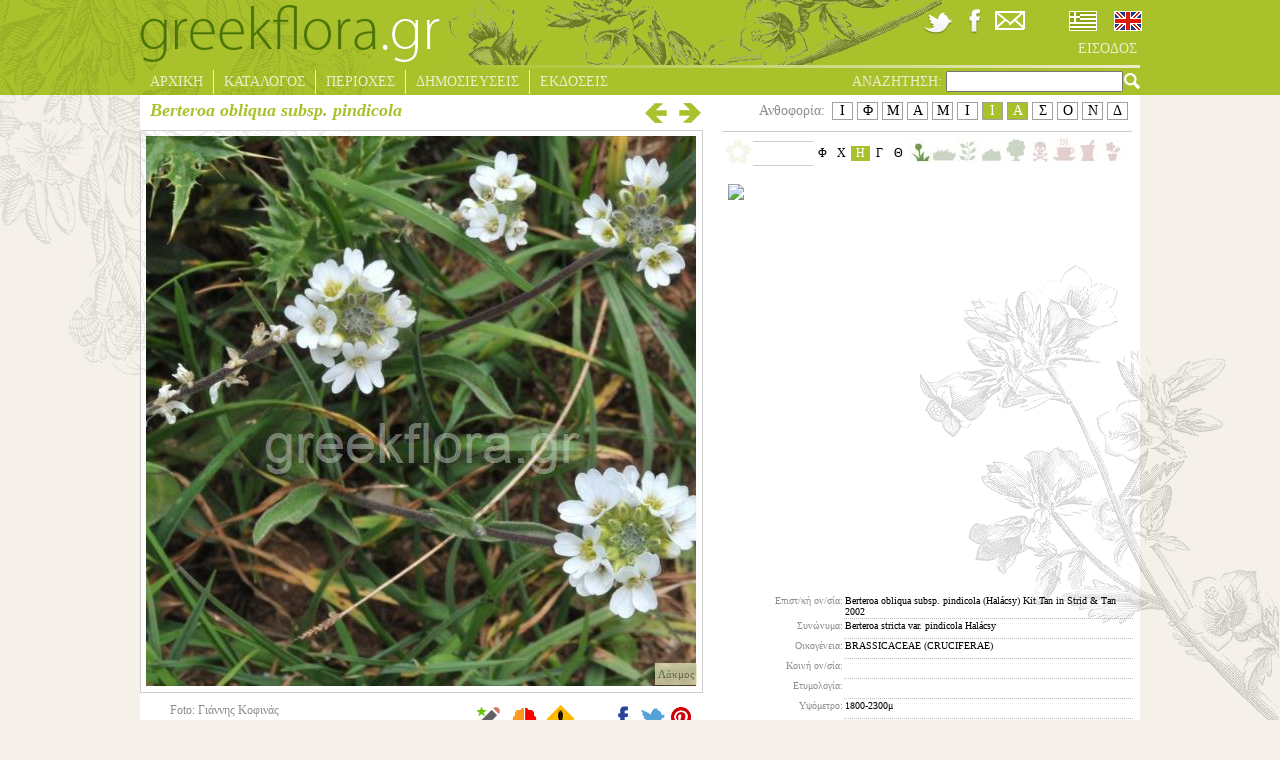

--- FILE ---
content_type: text/html; charset=utf-8
request_url: https://www.greekflora.gr/el/flowers/1820/Berteroa-obliqua-subsp-pindicola
body_size: 14919
content:


<!DOCTYPE html>
<html xmlns="http://www.w3.org/1999/xhtml" xml:lang="el" lang="el">
<head><link rel="stylesheet" type="text/css" href="/DXR.axd?r=2_1,1_4,2_2,2_0,1_3,1_2-9iQw5" />
	<!-- Meta Pixel Code -->
	<script>
		!function(f,b,e,v,n,t,s)
		{if(f.fbq)return;n=f.fbq=function(){n.callMethod?
		n.callMethod.apply(n,arguments):n.queue.push(arguments)};
		if(!f._fbq)f._fbq=n;n.push=n;n.loaded=!0;n.version='2.0';
		n.queue=[];t=b.createElement(e);t.async=!0;
		t.src=v;s=b.getElementsByTagName(e)[0];
		s.parentNode.insertBefore(t,s)}(window, document,'script',
		'https://connect.facebook.net/en_US/fbevents.js');
		fbq('init', '750386013090789');
		fbq('track', 'PageView');
	</script>
	<noscript>
		<img height="1" width="1" style="display:none" src="https://www.facebook.com/tr?id=750386013090789&ev=PageView&noscript=1"/>
	</noscript>
	<!-- End Meta Pixel Code -->
	<meta name="viewport" content="width=device-width, initial-scale=1.0" /><meta http-equiv="Content-Type" content="text/html; charset=utf-8" />
	<meta id="addThisUrl" property="og:url" content="https://www.greekflora.gr/el/flowers/1820/Berteroa-obliqua-subsp-pindicola"></meta>
	<meta id="addThisTitle" property="og:title" content="Berteroa obliqua subsp. pindicola (Halácsy) Kit Tan in Strid &amp; Τan 2002"></meta>
<meta property='og:image' content='http://www.greekflora.gr/Images/Flowers/Berteroa obliqua subsp. pindicola -1820-1.jpg'></meta><meta property='og:image' content='http://www.greekflora.gr/Images/Flowers/Berteroa obliqua subsp. pindicola -1820-2.jpg'></meta><meta property='og:image' content='http://www.greekflora.gr/Images/Flowers/Berteroa obliqua subsp. pindicola -1820-3.jpg'></meta><meta property='og:image' content='http://www.greekflora.gr/Images/Flowers/Berteroa obliqua subsp. pindicola -1820-4.jpg'></meta><meta property='og:image' content='http://www.greekflora.gr/Images/Flowers/Berteroa obliqua subsp. pindicola -1820-5.jpg'></meta><meta property='og:image' content='http://www.greekflora.gr/Images/Flowers/Berteroa obliqua subsp. pindicola -1820-6.jpg'></meta><meta property='og:image' content='http://www.greekflora.gr/Images/Flowers/Berteroa obliqua subsp. pindicola -1820-7.jpg'></meta><meta property='og:image' content='http://www.greekflora.gr/Images/Flowers/Berteroa obliqua subsp. pindicola -1820-1.jpg'></meta><meta property='og:image' content='http://www.greekflora.gr/Images/Flowers/Berteroa obliqua subsp. pindicola -1820-2.jpg'></meta><meta property='og:image' content='http://www.greekflora.gr/Images/Flowers/Berteroa obliqua subsp. pindicola -1820-3.jpg'></meta><meta property='og:image' content='http://www.greekflora.gr/Images/Flowers/Berteroa obliqua subsp. pindicola -1820-4.jpg'></meta><meta property='og:image' content='http://www.greekflora.gr/Images/Flowers/Berteroa obliqua subsp. pindicola -1820-5.jpg'></meta><meta property='og:image' content='http://www.greekflora.gr/Images/Flowers/Berteroa obliqua subsp. pindicola -1820-6.jpg'></meta><meta property='og:image' content='http://www.greekflora.gr/Images/Flowers/Berteroa obliqua subsp. pindicola -1820-7.jpg'></meta>
			<title>greek flora</title>
			<meta name="keywords" content="" />
			<meta name="description" content="" />
		
<script type="text/javascript">

    var _gaq = _gaq || [];
    _gaq.push(['_setAccount', 'UA-41086606-1']);
    _gaq.push(['_setDomainName', 'greekflora.gr']);
    _gaq.push(['_trackPageview']);

    (function() {
        var ga = document.createElement('script'); ga.type = 'text/javascript'; ga.async = true;
        ga.src = ('https:' == document.location.protocol ? 'https://ssl' : 'http://www') + '.google-analytics.com/ga.js';
        var s = document.getElementsByTagName('script')[0]; s.parentNode.insertBefore(ga, s);
    })();

</script>
	<link rel="stylesheet" type="text/css" href="../../../css/site.css?ver=200120" />
	<!--[if IE]>
		<link rel="stylesheet" type="text/css" href="../../../css/siteIE.css" />
	<![endif]-->
	
	<link rel="stylesheet" type="text/css" href='/css/shadowbox.css' />
	<link rel="stylesheet" type="text/css" href='/css/jquery.bxslider.css' />


	<script type="text/javascript" src="https://ajax.googleapis.com/ajax/libs/jquery/1.7.2/jquery.min.js"></script>
	<script type="text/javascript" src="https://www.greekflora.gr/js/jquery.easing.1.3.js"></script>
	<script type="text/javascript" src="https://www.greekflora.gr/js/jquery.mousewheel.js"></script>
	
	
	
	<script type="text/javascript">
		$(document).ready(function () {
			/*
            if ($('#hdCulture').val() == 'en-GB') {
				radioEN.SetChecked(true);
			}
			else {
				radioEL.SetChecked(true);
			}
            */
			$('#searchA').click(function () {
				QuickSearchString();
			});

			$("#searchText").keypress(function (event) {
				if (event.which == 13) {
					QuickSearchString();
				}
			});
		});
	</script>
	
	<script type="text/javascript" src='/js/shadowbox.js'></script>
	
	<script type="text/javascript" src='/js/jquery.easing.1.3.js'></script>
	<script type="text/javascript" src='/js/jquery.bxSlider.js'></script>
	
	

	<script type="text/javascript">
        var map, dispersionMap;
		var counter = 0;
        $(document).ready(function () {
            var flFrom = parseInt($('#floweringFrom').html());
            var flTo = parseInt($('#floweringTo').html());
            if (!isNaN(flFrom) & !isNaN(flTo)) {
                for (var i = flFrom; i <= flTo; i++) {
                    $('#month' + i).addClass('monthSelected');
                }
            }

            setCommentsIcon();

            $('#flowerPhoto img').click(function () {
                if ($(this).attr("src") != '') {
                    // the gallery will be continuous
                    var options = {
                        continuous: true,
                        counterType: "skip"
                    };

                    // The objects created here need to be similar to those returned by
                    // Shadowbox.buildObject.
                    var imgs = new Array();
                    var currentIndex = 0;
                    for (var i = 0; i <= $('#flowerImages li span.largeImage').length - 1; i++) {
                        if ($('#largeImage').html() == $($('#flowerImages li span.largeImage')[i]).html()) {
                            currentIndex = i;
                        }
                        imgs[i] = {
                            player: "img",
                            content: $($('#flowerImages li span.largeImage')[i]).html(),
                            options: options
                        };
                    }

                    if (currentIndex > 0) {
                        var current = imgs[currentIndex];
                        imgs.splice(currentIndex, 1);
                        imgs.unshift(current);
                    }

                    Shadowbox.open(imgs);
                }
            });

            //Shadowbox.init({ skipSetup: true });
            Shadowbox.init({ displayNav: true });

            $('#flowerImages li img').each(function (i) {
                $(this).click(function () {
                    var smallImage = $(this).parent().find('span.smallImage').html();
                    var largeImage = $(this).parent().find('span.largeImage').html();
                    var photographer = $(this).parent().find('span.photographer').html();
                    var photoDate = $(this).parent().find('span.photoDate').html();
                    var imageName = $(this).parent().find('span.imageName').html();
                    $('#flowerPhoto img').attr("src", smallImage);
                    if (smallImage == '') {
                        $('#flowerPhoto img').attr("alt", "");
                    }
                    else {
                        $('#flowerPhoto img').attr("alt", $('#flowerCardName').html());
                    }
                    $('#largeImage').html($(this).parent().find('span.largeImage').html());
                    $('#flowerPhotoCaption span').html($(this).parent().find('span.imageDescr').html());
                    $('#flowerPhotoCaptionInner').css('display', $('#flowerPhotoCaption span').html() == '' ? 'none' : 'block');

                    //$('#flowerPhoto a').attr("href", largeImage);
                    $('#latitudeLongitude').html($(this).parent().find('span.googleArea').html());
                    $('#googleMarker').css('display', $('#latitudeLongitude').html() == '' ? 'none' : 'block');
                    //Shadowbox.setup();

                    var strTmp = photographer;
                    if (strTmp == '') {
                        strTmp = '<br />'
                    }
                    else {
                        strTmp = 'Foto: ' + strTmp + '<br />';
                    }
                    if (photoDate == '') {
                        strTmp = strTmp + '&nbsp;';
                    }
                    else {
                        strTmp = strTmp + 'Date: ' + photoDate;
                    }
                    $('#photographer_Date').html(strTmp);
                    $('#imageName').html(imageName);
                });
            });

            if ($('#flowerImages li img').length > 0) {
                $($('#flowerImages li img')[0]).trigger('click');
            }
            else {
                $('#flowerPhotoCaptionInner').css('display', $('#flowerPhotoCaption span').html() == '' ? 'none' : 'block');
                $('#googleMarker').css('display', $('#latitudeLongitude').html() == '' ? 'none' : 'block');
            }

            if ($('#flowerImages li img').length > 5) {
                $('#flowerImages li').css('margin', '0px');
                $('#flowerImages').bxSlider({
                    minSlides: 1,
                    maxSlides: 5,
                    pager: false,
                    infiniteLoop: false,
                    hideControlOnEnd: true,
                    slideWidth: 100,
                    slideMargin: 5
                });
            }
            else {
                $('#flowerImages li').css('margin-top', '0px');
            }
	        /*
	        dispersionMap = new GMaps({
	        div: '#dispersion',
	        MapTypeId: 'satellite',
	        lat: 38.370000,
	        lng: 23.900000,
	        zoom: 6,
	        disableDefaultUI: true,
	        draggable: false,
	        scrollwheel: false
	        });
	        */
            var myStyle = [
                {
                    featureType: "administrative.country",
                    elementType: "labels",
                    stylers: [
                        { visibility: "off" }
                    ]
                }
            ];
			counter += 1;
			/*
			var dispersionMap = new google.maps.Map(document.getElementById('dispersion'), {
                mapTypeControlOptions: {
                    mapTypeIds: ['mystyle', google.maps.MapTypeId.ROADMAP, google.maps.MapTypeId.TERRAIN]
                },
                center: new google.maps.LatLng(38.370000, 23.900000),
                zoom: 6,
                disableDefaultUI: true,
                draggable: false,
                disableDoubleClickZoom: true,
                scrollwheel: false,
                mapTypeId: 'mystyle'
            });

            dispersionMap.mapTypes.set('mystyle', new google.maps.StyledMapType(myStyle, { name: 'My Style' }));

            var image = {
                url: 'https://www.greekflora.gr/Images/flowerMarkerNEW.png',
                // This marker is 20 pixels wide by 32 pixels tall.
                size: new google.maps.Size(9, 9),
                // The origin for this image is 0,0.
                origin: new google.maps.Point(0, 0),
                // The anchor for this image is the base of the flagpole at 0,32.
                anchor: new google.maps.Point(0, 5)
            };
			*/
            var needResize = false;
            var dispersionData = $('#dispersionData').html();
            if (dispersionData.trim() != '') {
                var dispArray = dispersionData.trim().split(';');
				dispersionData = dispArray.join('|');
                if (!$('#dispersion img').length) {
                    var src = 'https://maps.googleapis.com/maps/api/staticmap?center=38.370000,23.900000&zoom=6&size=400x400&markers=icon:https://www.greekflora.gr/Images/flowerMarkerNEW.png|' + dispersionData + '&key=AIzaSyA3ns0ZyhbVPfgtJAK7hSBv_WH9TdnouBo';
                    $('<img/>').attr('src', src).appendTo($('#dispersion'))
                }
				/*
				for (var i = 0; i < dispArray.length; i++) {
                    var latLngArray = dispArray[i].split(',');
                    var lat = parseFloat(latLngArray[0]);
                    var lng = parseFloat(latLngArray[1]);
                    var myLatlng = new google.maps.LatLng(lat, lng);
                    var marker = new google.maps.Marker({
                        position: myLatlng,
                        map: dispersionMap,
                        icon: image
                    });
                }
				*/
            }
            else {
                needResize = true;
                $('#dispersion').css('display', 'none');
            }

            $('#dispersionDescr').click(function () {
                $('#dispersion').toggle(800, 'linear', function () {
                    if (needResize) {
                        needResize = false;
                        var currCenter = dispersionMap.getCenter();
                        google.maps.event.trigger(dispersionMap, 'resize');
                        dispersionMap.setCenter(currCenter);
                    }
                });
            });
			/*
            $('#googleMarker').click(function () {
                var latLng = $('#latitudeLongitude').html();
                if (latLng != '') {
                    var latLngArray = latLng.split(',');
                    var lat = parseFloat(latLngArray[0]);
                    var lng = parseFloat(latLngArray[1]);

                    $('#dlgUsersComments').css('display', 'none');
                    $('#dlgErrorReport').css('display', 'none');
                    $('#dlgGoogleMapOutter').css('display', 'block');
                    $('#dlgBack').show();
                    $('#dlgGoogleMapOutter').fadeIn(800, 'linear');
                    var map = new google.maps.Map(document.getElementById('dlgGoogleMap'), {
                        center: new google.maps.LatLng(lat, lng),
                        mapTypeId: google.maps.MapTypeId.HYBRID,
                        zoom: 15
                    });
                    marker = new google.maps.Marker({
                        map: map,
                        animation: google.maps.Animation.DROP,
                        position: new google.maps.LatLng(lat, lng)
                    });

                    var infowindow = new google.maps.InfoWindow({
                        content: '<p><div class="markerTitle">' +
                            $('#flowerCardName').html() +
                            '</div><br />' +
                            $('#photographer_Date').html() + '<br />' + latLng + '</p>'
                    });

                    google.maps.event.addListener(marker, 'click', function () {
                        infowindow.open(map, marker);
                    });
                }
            });
			*/
            $('#mapClose').click(function () {
                $('#dlgGoogleMapOutter').fadeOut(800, 'linear');
                $('#dlgBack').hide();
            });

            $('#comments').click(function () {
                $('#dlgGoogleMapOutter').css('display', 'none');
                $('#dlgErrorReport').css('display', 'none');
                $('#dlgUsersComments').css('display', 'block');
                $('#commentsHeaderFlower').html($('#flowerCardName').html());
                $('#dlgBack').show();
                $('#dlgUsersComments').fadeIn(800, 'linear');
            });

            $('#commentsClose').click(function () {
                $('#dlgUsersComments').fadeOut(800, 'linear');
                $('#dlgBack').hide();
            });

            $('#submitComment').click(function () {
                submitComment();
            });

            $('#errorReport').click(function () {
                $('#dlgGoogleMapOutter').css('display', 'none');
                $('#dlgUsersComments').css('display', 'none');
                $('#dlgErrorReport').css('display', 'block');
                $('#errorReportHeaderFlower').html($('#flowerCardName').html());
                $('#dlgBack').show();
                $('#dlgErrorReport').fadeIn(800, 'linear');
            });

            $('#errorReportHeaderClose').click(function () {
                $('#dlgErrorReport').fadeOut(800, 'linear');
                $('#dlgBack').hide();
            });

            $('#submitErrorReport').click(function () {
                submitErrorReport();
            });

            $('#compare').click(function () {
                compareFlower();
            });
        });

        var entityMap = {
            "&": "&amp;",
            "<": "&lt;",
            ">": "&gt;",
            '"': '&quot;',
            "'": '&#39;',
            "/": '&#x2F;'
        };

        function escapeHtml(string) {
            return String(string).replace(/[&<>"'\/]/g, function (s) {
                return entityMap[s];
            });
        }

        function setCommentsIcon() {
            if ($('.userComment').length > 0) {
                $('#comments').attr('src', 'https://www.greekflora.gr/Images/pencil28Add.gif');
            }
            else {
                $('#comments').attr('src', 'https://www.greekflora.gr/Images/pencil28.gif');
            }
        }
	</script>
</head>



<body>
	<form method="post" action="#" id="form1">
<div class="aspNetHidden">
<input type="hidden" name="__EVENTTARGET" id="__EVENTTARGET" value="" />
<input type="hidden" name="__EVENTARGUMENT" id="__EVENTARGUMENT" value="" />
<input type="hidden" name="__VIEWSTATE" id="__VIEWSTATE" value="/[base64]/z4bOuc69zqzPggkxMi83LzIwMDkADc6bzqzOus68zr/[base64]/X3BhdGg9QmVydGVyb2Egb2JsaXF1YSBzdWJzcC4gcGluZGljb2xhIC0xODIwLTIuanBnJmFtcDtfdHdpZHRoPTk5OSZhbXA7X3RoZWlnaHQ9OTk5JmFtcDtfdHlwZT0yei9jcmVhdGV0aHVtYl90ZXh0X1dNLmFzcHg/X3BhdGg9QmVydGVyb2Egb2JsaXF1YSBzdWJzcC4gcGluZGljb2xhIC0xODIwLTIuanBnJmFtcDtfdHdpZHRoPTk5OSZhbXA7X3RoZWlnaHQ9OTk5JmFtcDtfdHlwZT0xHc6TzrnOrM69zr3Ot8+CIM6azr/[base64]/[base64]/[base64]/X3BhdGg9QmVydGVyb2Egb2JsaXF1YSBzdWJzcC4gcGluZGljb2xhIC0xODIwLTUuanBnJmFtcDtfdHdpZHRoPTk5OSZhbXA7X3RoZWlnaHQ9OTk5JmFtcDtfdHlwZT0yei9jcmVhdGV0aHVtYl90ZXh0X1dNLmFzcHg/X3BhdGg9QmVydGVyb2Egb2JsaXF1YSBzdWJzcC4gcGluZGljb2xhIC0xODIwLTUuanBnJmFtcDtfdHdpZHRoPTk5OSZhbXA7X3RoZWlnaHQ9OTk5JmFtcDtfdHlwZT0xHc6TzrnOrM69zr3Ot8+CIM6azr/[base64]/[base64]/[base64]/Ovc60zr/[base64]/PhM+DzrEgPC9hPiwgPGEgaHJlZj0iL2VsL3BsYWNlcy8wMTUzL86bzqzOus68zr/Pgi0tIj7Om86szrrOvM6/z4IgIDwvYT4sIDxhIGhyZWY9Ii9lbC9wbGFjZXMvMDAzMC/Oo868z4zOu865zrrOsc+CLS0iPs6jzrzPjM67zrnOus6xz4IgIDwvYT4sIDxhIGhyZWY9Ii9lbC9wbGFjZXMvMDEyMC/OpM+BzrnOs86zzq/[base64]/Os8+BzrHPhs6vzrXPgiDPhM6/z4Ugz4bPhc+Ezr/PjSDOrc6zzrnOvc61IM6xz4DPjCDPhM63zr0gzprOsc+EzrXPgc6vzr3OsSDOk86/[base64]" />
</div>

<script type="text/javascript">
//<![CDATA[
var theForm = document.forms['form1'];
if (!theForm) {
    theForm = document.form1;
}
function __doPostBack(eventTarget, eventArgument) {
    if (!theForm.onsubmit || (theForm.onsubmit() != false)) {
        theForm.__EVENTTARGET.value = eventTarget;
        theForm.__EVENTARGUMENT.value = eventArgument;
        theForm.submit();
    }
}
//]]>
</script>


<div class="aspNetHidden">

	<input type="hidden" name="__VIEWSTATEGENERATOR" id="__VIEWSTATEGENERATOR" value="B263BE66" />
	<input type="hidden" name="__EVENTVALIDATION" id="__EVENTVALIDATION" value="/wEdAAXBNxZ66jlBDR9w66rBjNcYyhlHDN25acBMNcp5pxKYrlhZ1AO4zKZBtp8RWqx6Am4F53TfYtWwn/ZqsRAzfpCMuNVKYPr2ZbvmOQd63/cq2ojOWodpEh/rYPsm90RdO7QtruGBwlH4k0JYSb82rSLk" />
</div>
	<script type="text/javascript">
		function QuickSearchString() {
			if ($('#searchText').val() == '') {
				return;
			}

			var tmp = "{'SearchString':'quick=" + $('#searchText').val() + "'}";
			try {
				$.ajax({
					type: 'POST',
					url: '/app.aspx/SetQuickSearchString',
					data: tmp,
					contentType: "application/json; charset=utf-8",
					dataType: "json",
					success: function (result) {
						if (result.d) {
							window.location = '/el/flowersSearch.aspx';
						}
					},
					error: function (xhr, status, error) {
						//alert(error);
					}
				});
			} catch (e) {
				alert(e.toString());
			}
		}
		
		function OnCheckedChanged(s, e) {
			//alert(cboCulture.GetValue());
			var tmp = "{'CultureName':'" + (s.name == 'radioEN' ? 'en-GB' : 'el-GR') + "'}";
			
			try {
				$.ajax({
					type: 'POST',
					url: '/app.aspx/ChangeCulture',
					data: tmp,
					contentType: "application/json; charset=utf-8",
					dataType: "json",
					success: function (result) {
						if (result.d) {
							if (window.location.href.indexOf('/en/') >= 0) {
								window.location = window.location.href.replace('/en/', '/el/');
							}
							else {
								window.location = window.location.href.replace('/el/', '/en/');
							}
							//__doPostBack('', '');
						}
					},
					error: function (xhr, status, error) {
						alert(error);
					}
				});
			} catch (e) {
				alert(e.toString());
			}
		}
	</script>
	<div id="mainDiv">
		<div id="header">
			<div id="mainDivLeftTop">
				<img src="https://www.greekflora.gr/Images/top%20left.png" alt="greekflora.gr" />
			</div>
			<div id="Login">
				<br />
				
				<br />
				<a id="LoginStatus1" title="login" href="javascript:__doPostBack(&#39;ctl00$LoginStatus1$ctl02&#39;,&#39;&#39;)"></a>
			</div>
			<div id="headerTop">
				<div id="headerTopMiddle">
					<img src="https://www.greekflora.gr/Images/headerimagenew.gif" alt="greekflora.gr" />
				</div>
				<div id="headerTopRight">
					<div id="headerIcons">
						<a href='https://twitter.com/greekflora' target="_blank"><img src="https://www.greekflora.gr/Images/twitter-icon.png" alt="twitter" /></a>
						<a href='https://www.facebook.com/groups/121195761395058/' target='_blank'><img src="https://www.greekflora.gr/Images/facebook-icon.png" alt="facebook" /></a>
						<a href='/el/contuctus.aspx'><img src="https://www.greekflora.gr/Images/email-icon.png" alt="email" /></a>
						<div id="cultureSelection">
							<table>
								<tr>
									<td>
										<script id="dxis_896076133" src="/DXR.axd?r=1_44,1_76,2_34,2_30-9iQw5" type="text/javascript"></script><span title="Ελληνικά" class="dxeBase" id="radioEL" style="display:inline-block;width:35px;padding-left:3px;padding-right:3px;padding-top:3px;padding-bottom:3px;display:inline-block;"><span class="dxeIRadioButton" style="display:inline-block;height:20px;width:28px;background-image:url(../../../Images/flags_01.jpg);"><span class="dxKBSW"><input id="radioEL_S" name="ctl00$radioEL" value="C" readonly="readonly" style="opacity:0;width:1px;height:1px;position:relative;background-color:transparent;margin:0;padding:0;border-width:0;font-size:0pt;" /></span></span></span><script id="dxss_1755689404" type="text/javascript">
<!--
aspxAddDisabledItems('radioEL',[[['dxeDisabled'],[''],['']]]);

var dxo = new ASPxClientRadioButton('radioEL');
window['radioEL'] = dxo;
dxo.uniqueID = 'ctl00$radioEL';
dxo.CheckedChanged.AddHandler(OnCheckedChanged);
dxo.imageProperties = {'1':[28,28],'2':[20,20],'3':['/Images/flags_01.jpg','/Images/flags-sel_01.jpg']};
dxo.icbFocusedStyle = ['dxeIRBFocused',''];
dxo.groupName = '';
dxo.InlineInitialize();

//-->
</script>
									</td>
									<td>
										<span title="English" class="dxeBase" id="radioEN" style="padding-left:3px;padding-right:3px;padding-top:3px;padding-bottom:3px;display:inline-block;"><span class="dxeIRadioButton" style="display:inline-block;height:20px;width:28px;background-image:url(../../../Images/flags-sel_03.jpg);cursor:pointer;"><span class="dxKBSW"><input id="radioEN_S" name="ctl00$radioEN" value="U" readonly="readonly" style="opacity:0;width:1px;height:1px;position:relative;background-color:transparent;margin:0;padding:0;border-width:0;font-size:0pt;" /></span></span></span><script id="dxss_2092234868" type="text/javascript">
<!--
aspxAddDisabledItems('radioEN',[[['dxeDisabled'],[''],['']]]);

var dxo = new ASPxClientRadioButton('radioEN');
window['radioEN'] = dxo;
dxo.uniqueID = 'ctl00$radioEN';
dxo.CheckedChanged.AddHandler(OnCheckedChanged);
dxo.imageProperties = {'1':[28,28],'2':[20,20],'3':['/Images/flags_03.jpg','/Images/flags-sel_03.jpg']};
dxo.icbFocusedStyle = ['dxeIRBFocused',''];
dxo.groupName = '';
dxo.InlineInitialize();

//-->
</script>
									</td>
								</tr>
							</table>
						</div>
					</div>
					<ul id="headerTopMenu">
						
						<li class="lastDrop"><a href='/el/UserLogin.aspx' class="lastDrop">
							ΕΙΣΟΔΟΣ</a>
						</li>
						
					</ul>
				</div>
			</div>
			<div id="headerBottom">
				<ul id="headerBottomMenu">
					<li class="drop"><a href='/el/Default.aspx' class="drop">
						ΑΡΧΙΚΗ</a>
					</li>
					<li class="drop"><a href="" class="drop">
						ΚΑΤΑΛΟΓΟΣ</a>
						<div class="dropdown_1column">
							<div class="col_1">
								<ul class="simple">
									<li><a href='/el/catalog.aspx'>ΕΙΔΗ</a></li>
									<li><a href='/el/flowersIndexByFamily.aspx'>ΟΙΚΟΓΕΝΕΙΕΣ</a></li>
									<li><a href='/el/flowersIndexByColor.aspx'>ΕΠΙΛΟΓΗ ΜΕ ΧΡΩΜΑ</a></li>
									<li><a href='/el/flowersIndexRecently.aspx'>ΠΡΟΣΦΑΤΕΣ ΑΝΑΡΤΗΣΕΙΣ</a></li>
									<li><a href='/el/flowersIndexBloomNow.aspx'>ΑΝΘΙΖΟΥΝ ΤΩΡΑ</a></li>
									<li><a href='/el/endemic.aspx'>ΕΝΔΗΜΙΚΑ</a></li>
									<li><a href='/el/flowersIndex.aspx'>ΕΥΡΕΤΗΡΙΟ</a></li>
									<li><a href='/el/flowersSearch.aspx'>ΣΥΝΘΕΤΗ ΑΝΑΖΗΤΗΣΗ</a></li>
								</ul>
							</div>
						</div>
					</li>
					<li class="drop"><a href="" class="drop">
						ΠΕΡΙΟΧΕΣ</a>
						<div class="dropdown_1column">
							<div class="col_1">
								<ul class="simple">
									<li><a href='/el/placesIndex.aspx'>ΕΥΡΕΤΗΡΙΟ</a></li>
									<li><a href='https://maps.google.com/maps/ms?msid=201998869434737222956.0004d5325a2984156b08a&amp;msa=0&amp;ll=38.410558,23.598633&amp;spn=6.644495,10.05249&amp;z=7' target="_blank">ΧΑΡΤΗΣ</a></li>
								</ul>
							</div>
						</div>
					</li>
					<li class="drop"><a href="/el/news.aspx" class="drop">
						ΔΗΜΟΣΙΕΥΣΕΙΣ</a>
					</li>
					<li class="lastDrop"><a href="/el/publications.aspx" class="lastDrop">
						ΕΚΔΟΣΕΙΣ</a>
					</li>
					<li class="searchMenu">
						<div id="searchMenuInner">
							<label for="searchText" id="Label1">ΑΝΑΖΗΤΗΣΗ:</label>
							<input name="ctl00$searchText" type="text" id="searchText" />
							<a id="searchA" href="#" class="searchMenu"><img src="https://www.greekflora.gr/Images/lens.png" alt="greekflora.gr" /></a>
						</div>
					</li>
				</ul>
			</div>
		</div>
		<div id="container">
			
			
	<script type="text/javascript">
        function submitComment() {
            var text = escapeHtml($.trim($('#txtComment').val()));
            if (text != '') {
                var tmp = "{'ID': " + $('#flowerID').html() + ", 'Comment':'" + text + "'}";
                try {
                    $.ajax({
                        type: 'POST',
                        url: '/app.aspx/AddUserComment',
                        data: tmp,
                        contentType: "application/json; charset=utf-8",
                        dataType: "json",
                        success: function (result) {
                            if (result.d) {
                                //alert(result.d);
                                var tmp = result.d.split(";");
                                $('#userCommentInner').append('<div class="userComment"><div class="commentHeader"><span class="commentDate">' + tmp[2] + '</span><span class="commentUser">' + tmp[1] + '</span></div><div class="commentText">' + text + '</div></div>');
                                $('#txtComment').val('');

                                setCommentsIcon();
                            }
                        },
                        error: function (xhr, status, error) {
                            alert(error);
                        }
                    });
                } catch (e) {
                    alert(e.toString());
                }
            }
        }

        function submitErrorReport() {
            var name = escapeHtml($.trim($('#txtName').val()));
            if (name == '') {
                alert('Πρέπει να συμπληρώσεται το όνομα');
                $('#txtName').focus();
                return;
            }
            var email = escapeHtml($.trim($('#txtEmail').val()));
            if (email == '') {
                alert('Πρέπει να συμπληρώσεται την διεύθυνση email');
                $('#txtEmail').focus();
                return;
            }
            var re = /^(([^<>()[\]\\.,;:\s@\"]+(\.[^<>()[\]\\.,;:\s@\"]+)*)|(\".+\"))@((\[[0-9]{1,3}\.[0-9]{1,3}\.[0-9]{1,3}\.[0-9]{1,3}\])|(([a-zA-Z\-0-9]+\.)+[a-zA-Z]{2,}))$/;
            if (!re.test(email)) {
                alert('Πρέπει να συμπληρώσεται μία έγκυρη διεύθυνση email');
                $('#txtEmail').focus();
                return;
            }
            var text = escapeHtml($.trim($('#txtErrorReport').val()));
            if (text == '') {
                alert('Πρέπει να συμπληρώσεται την εισαγωγή αναφοράς λάθους');
                $('#txtErrorReport').focus();
                return;
            }
            else {
                var tmp = "{'ID': " + $('#flowerID').html() + ", 'Name':'" + name + "', 'Email':'" + email + "', 'Comment':'" + text + "'}";
                try {
                    $.ajax({
                        type: 'POST',
                        url: '/app.aspx/ErrorReportComment',
                        data: tmp,
                        contentType: "application/json; charset=utf-8",
                        dataType: "json",
                        success: function (result) {
                            if (result.d == '1') {
                                $('#dlgErrorReport').fadeOut(800, 'linear');
                                $('#dlgBack').hide();
                            }
                        },
                        error: function (xhr, status, error) {
                            alert(error);
                        }
                    });
                } catch (e) {
                    alert(e.toString());
                }
            }
        }

        function compareFlower() {
            var tmp = "{'ID': '" + $('#flowerID').html() + "', 'Photo':'" + $('#imageName').html() + "'}";
            try {
                $.ajax({
                    type: 'POST',
                    url: '/app.aspx/SetCompare',
                    data: tmp,
                    contentType: "application/json; charset=utf-8",
                    dataType: "json",
                    success: function (result) {
                        if (result) {
                            if (result.d == '1') {
                                window.location = '/el/compare.aspx';
                            }
                            else if (result.d == '0') {
                                $('#compare').fadeOut('slow');
                                $('#compareAdd').fadeIn('slow');
                                $('#compare').fadeIn('fast');
                                $('#compareAdd').fadeOut('slow')
                            }
                            else if (result.d != '') {
                                alert(result.d);
                            }
                        }
                    },
                    error: function (xhr, status, error) {
                        alert(error);
                    }
                });
            } catch (e) {
                alert(e.toString());
            }
        }
	</script>
	<div id="flowerContainer">
		
				<div id="flowerHeader">
					<div id="flowerHeaderLeft">
						<label id="flowerCardName">Berteroa obliqua subsp. pindicola </label>
						<label id="author" class="author">
							</label>
						<a href='/el/flowers/1821/Arabis-collina-Ten-1811'
							style='visibility: visible;'>
							<img id="flowerCardArrowRight" src='/Images/arrowRight.png' alt="greekflora.gr" />
						</a>
						<a href='/el/flowers/1819/Loranthus-europaeus-Jacq-1762'
							style='visibility: visible;'>
							<img id="flowerCardArrowLeft" src='/Images/arrowLeft.png' alt="greekflora.gr" />
						</a>
					</div>
					<div id="flowerHeaderRight">
						<label id="floweringFrom" style="display: none">
							7</label>
						<label id="floweringTo" style="display: none">
							8</label>
						<ul id="flowering">
						    <li id="month1" title='Ιανουάριος'>Ι</li>
						    <li id="month2" title='Φεβρουάριος'>Φ</li>
						    <li id="month3" title='Μάρτιος'>Μ</li>
						    <li id="month4" title='Απρίλιος'>Α</li>
						    <li id="month5" title='Μάιος'>Μ</li>
						    <li id="month6" title='Ιούνιος'>Ι</li>
						    <li id="month7" title='Ιούλιος'>Ι</li>
						    <li id="month8" title='Αύγουστος'>Α</li>
						    <li id="month9" title='Σεπτέμβριος'>Σ</li>
						    <li id="month10" title='Οκτώβριος'>Ο</li>
						    <li id="month11" title='Νοέμβριος'>Ν</li>
						    <li id="month12" title='Δεκέμβριος'>Δ</li>
						</ul>
						<span id="floweringLabel">Ανθοφορία:</span>
					</div>
				</div>
				<div id="flowerPhotos">
					<div id="flowerPhotoOuter">
						<div id="flowerPhoto">
							<img src='' alt='greekflora.gr' />
							<span id="largeImage" style="display: none"></span>
							<span id="imageName" style="display: none"></span>
						</div>
						<div id="flowerPhotoCaption"><div id="flowerPhotoCaptionInner"><span></span></div></div>
					</div>
						<div id="flowerPhotoDescr">
							<img id="googleMarker" src='/Images/googleMarker.jpg' alt="Φωτογραφία" title="Φωτογραφία" />
							<label id="photographer_Date"></label>
							<label id="latitudeLongitude" style="display: none">
							</label>
							<img src="../../../Images/pencil28.gif" id="comments" alt="Σχόλια" title="Σχόλια" />
							<img src="../../../Images/compareNEW.png" id="compare" alt="Σύγκριση" title="Σύγκριση" />
							<img src="../../../Images/mistake.png" id="errorReport" alt="Αναφορά Λάθους" title="Αναφορά Λάθους" />
							<span id="compareAdd" style="display: none">Το είδος προστέθηκε για σύγκριση</span>
							<!-- AddThis Button BEGIN -->
							<div class="addthis_toolbox">
								<a class="addthis_button_facebook"><img src='/Images/f.png' alt="facebook" height="28"/></a>
								<a class="addthis_button_twitter"><img src='/Images/t.png' alt="twitter" height="28"/></a>
								<a class="addthis_button_pinterest_share"><img src='/Images/P.png' alt="pinterest" height="28"/></a>
								
							</div>
							<script type="text/javascript" src="https://s7.addthis.com/js/300/addthis_widget.js#pubid=ra-512731aa557e71ef"></script>
							<!-- AddThis Button END -->
						</div>
					<ul id="flowerImages">
						
						
								<li>
									<img src='/Images/Flowers/thumbs/Berteroa obliqua subsp. pindicola -1820-1.jpg' alt='' />
									<span class="smallImage" style="display: none">
										/createthumb_text_WM.aspx?_path=Berteroa obliqua subsp. pindicola -1820-1.jpg&amp;_twidth=999&amp;_theight=999&amp;_type=2
									</span>
									<span class="largeImage" style="display: none">
										/createthumb_text_WM.aspx?_path=Berteroa obliqua subsp. pindicola -1820-1.jpg&amp;_twidth=999&amp;_theight=999&amp;_type=1
									</span>
									<span class="photographer" style="display: none">Γιάννης Κοφινάς</span>
									<span class="photoDate" style="display: none">12/7/2009</span>
									<span class="googleArea" style="display: none"></span>
									<span class="imageDescr" style="display: none">Λάκμος </span>
									<span class="imageName" style="display: none">Berteroa obliqua subsp. pindicola -1820-1.jpg</span>
								</li>
							
								<li>
									<img src='/Images/Flowers/thumbs/Berteroa obliqua subsp. pindicola -1820-2.jpg' alt='' />
									<span class="smallImage" style="display: none">
										/createthumb_text_WM.aspx?_path=Berteroa obliqua subsp. pindicola -1820-2.jpg&amp;_twidth=999&amp;_theight=999&amp;_type=2
									</span>
									<span class="largeImage" style="display: none">
										/createthumb_text_WM.aspx?_path=Berteroa obliqua subsp. pindicola -1820-2.jpg&amp;_twidth=999&amp;_theight=999&amp;_type=1
									</span>
									<span class="photographer" style="display: none">Γιάννης Κοφινάς</span>
									<span class="photoDate" style="display: none">12/7/2009</span>
									<span class="googleArea" style="display: none"></span>
									<span class="imageDescr" style="display: none"></span>
									<span class="imageName" style="display: none">Berteroa obliqua subsp. pindicola -1820-2.jpg</span>
								</li>
							
								<li>
									<img src='/Images/Flowers/thumbs/Berteroa obliqua subsp. pindicola -1820-3.jpg' alt='' />
									<span class="smallImage" style="display: none">
										/createthumb_text_WM.aspx?_path=Berteroa obliqua subsp. pindicola -1820-3.jpg&amp;_twidth=999&amp;_theight=999&amp;_type=2
									</span>
									<span class="largeImage" style="display: none">
										/createthumb_text_WM.aspx?_path=Berteroa obliqua subsp. pindicola -1820-3.jpg&amp;_twidth=999&amp;_theight=999&amp;_type=1
									</span>
									<span class="photographer" style="display: none">Γιάννης Κοφινάς</span>
									<span class="photoDate" style="display: none">12/7/2009</span>
									<span class="googleArea" style="display: none"></span>
									<span class="imageDescr" style="display: none"></span>
									<span class="imageName" style="display: none">Berteroa obliqua subsp. pindicola -1820-3.jpg</span>
								</li>
							
								<li>
									<img src='/Images/Flowers/thumbs/Berteroa obliqua subsp. pindicola -1820-4.jpg' alt='' />
									<span class="smallImage" style="display: none">
										/createthumb_text_WM.aspx?_path=Berteroa obliqua subsp. pindicola -1820-4.jpg&amp;_twidth=999&amp;_theight=999&amp;_type=2
									</span>
									<span class="largeImage" style="display: none">
										/createthumb_text_WM.aspx?_path=Berteroa obliqua subsp. pindicola -1820-4.jpg&amp;_twidth=999&amp;_theight=999&amp;_type=1
									</span>
									<span class="photographer" style="display: none">Γιάννης Κοφινάς</span>
									<span class="photoDate" style="display: none">12/7/2009</span>
									<span class="googleArea" style="display: none"></span>
									<span class="imageDescr" style="display: none">Λάκμος, όπου η Flora Hellenica: B. stricta Boiss. & Heldr. var. pindicola Haläcsy, Consp. Fl. Graec. 1: 86 (1900). - Lectotype (designated here): [Greece, S Pindos] Nomos Ioanninon/Trikalon, Ep. Dodonis/ Kalambakas, "Mt Peristeri, in der oberen Region unterhalb des Gipfels", 2200 m, 15 July 1893, Haläcsy (WU-Hal!).</span>
									<span class="imageName" style="display: none">Berteroa obliqua subsp. pindicola -1820-4.jpg</span>
								</li>
							
								<li>
									<img src='/Images/Flowers/thumbs/Berteroa obliqua subsp. pindicola -1820-5.jpg' alt='' />
									<span class="smallImage" style="display: none">
										/createthumb_text_WM.aspx?_path=Berteroa obliqua subsp. pindicola -1820-5.jpg&amp;_twidth=999&amp;_theight=999&amp;_type=2
									</span>
									<span class="largeImage" style="display: none">
										/createthumb_text_WM.aspx?_path=Berteroa obliqua subsp. pindicola -1820-5.jpg&amp;_twidth=999&amp;_theight=999&amp;_type=1
									</span>
									<span class="photographer" style="display: none">Γιάννης Κοφινάς</span>
									<span class="photoDate" style="display: none">12/7/2009</span>
									<span class="googleArea" style="display: none"></span>
									<span class="imageDescr" style="display: none">Λάκμος</span>
									<span class="imageName" style="display: none">Berteroa obliqua subsp. pindicola -1820-5.jpg</span>
								</li>
							
								<li>
									<img src='/Images/Flowers/thumbs/Berteroa obliqua subsp. pindicola -1820-6.jpg' alt='' />
									<span class="smallImage" style="display: none">
										/createthumb_text_WM.aspx?_path=Berteroa obliqua subsp. pindicola -1820-6.jpg&amp;_twidth=999&amp;_theight=999&amp;_type=2
									</span>
									<span class="largeImage" style="display: none">
										/createthumb_text_WM.aspx?_path=Berteroa obliqua subsp. pindicola -1820-6.jpg&amp;_twidth=999&amp;_theight=999&amp;_type=1
									</span>
									<span class="photographer" style="display: none">Γιάννης Κοφινάς</span>
									<span class="photoDate" style="display: none">12/7/2009</span>
									<span class="googleArea" style="display: none"></span>
									<span class="imageDescr" style="display: none"></span>
									<span class="imageName" style="display: none">Berteroa obliqua subsp. pindicola -1820-6.jpg</span>
								</li>
							
								<li>
									<img src='/Images/Flowers/thumbs/Berteroa obliqua subsp. pindicola -1820-7.jpg' alt='' />
									<span class="smallImage" style="display: none">
										/createthumb_text_WM.aspx?_path=Berteroa obliqua subsp. pindicola -1820-7.jpg&amp;_twidth=999&amp;_theight=999&amp;_type=2
									</span>
									<span class="largeImage" style="display: none">
										/createthumb_text_WM.aspx?_path=Berteroa obliqua subsp. pindicola -1820-7.jpg&amp;_twidth=999&amp;_theight=999&amp;_type=1
									</span>
									<span class="photographer" style="display: none">Γιάννης Κοφινάς</span>
									<span class="photoDate" style="display: none">12/7/2009</span>
									<span class="googleArea" style="display: none">39.686978146184664,21.12645149230957</span>
									<span class="imageDescr" style="display: none">Λιβάδι στα 2060 μ. βόρεια της κορφής Περιστέρι Λάκμου</span>
									<span class="imageName" style="display: none">Berteroa obliqua subsp. pindicola -1820-7.jpg</span>
								</li>
							
					</ul>
				</div>
				<div id="flowerDataCard">
					<table>
						<tr>
							<td colspan="2" align="center" id="flowerIconsCell">
								<div id="flowerIcons">
									<div id="Panel1" class="flowerColor" style="background-color:#F6F6EA;">
	
										<img src="../../../Images/diameter.png" alt="Διάμετρος" title="Διάμετρος" />
									
</div>
									<span id="diameter">
										</span>
									
									<ul class="characteristics">
										<li title="Φανερόφυτο" >Φ</li>
										<li title="Χαμαίφυτο" >Χ</li>
										<li title="Ημικρυπτόφυτο" class='monthSelected'>Η</li>
										<li title="Γεώφυτο (ή Κρυπόφυτο)" >Γ</li>
										<li title="Θερόφυτο" >Θ</li>
									</ul>
									<span title="Πόα" class="dxeBase symbols symbolsFirst dxeDisabled" id="chk1" style="padding-left:3px;padding-right:3px;padding-top:3px;padding-bottom:3px;display:inline-block;"><span class="dxICheckBox" style="display:inline-block;height:24px;width:24px;background-image:url(../../../Images/symbols/symbols01.jpg);"><span class="dxKBSW"><input id="chk1_S" name="ctl00$ContentCPH$flowerDataRpt$ctl00$chk1" value="C" readonly="readonly" style="opacity:0;width:1px;height:1px;position:relative;background-color:transparent;margin:0;padding:0;border-width:0;font-size:0pt;" /></span></span></span>
									<span title="Φρύγανο" class="dxeBase symbols dxeDisabled" id="chk2" style="padding-left:3px;padding-right:3px;padding-top:3px;padding-bottom:3px;display:inline-block;"><span class="dxICheckBox" style="display:inline-block;height:24px;width:24px;background-image:url(../../../Images/symbols/symbols02noused.jpg);"><span class="dxKBSW"><input id="chk2_S" name="ctl00$ContentCPH$flowerDataRpt$ctl00$chk2" value="U" readonly="readonly" style="opacity:0;width:1px;height:1px;position:relative;background-color:transparent;margin:0;padding:0;border-width:0;font-size:0pt;" /></span></span></span>
									<span title="Αναρριχητικό" class="dxeBase symbols dxeDisabled" id="chk3" style="padding-left:3px;padding-right:3px;padding-top:3px;padding-bottom:3px;display:inline-block;"><span class="dxICheckBox" style="display:inline-block;height:24px;width:24px;background-image:url(../../../Images/symbols/symbols03noused.jpg);"><span class="dxKBSW"><input id="chk3_S" name="ctl00$ContentCPH$flowerDataRpt$ctl00$chk3" value="U" readonly="readonly" style="opacity:0;width:1px;height:1px;position:relative;background-color:transparent;margin:0;padding:0;border-width:0;font-size:0pt;" /></span></span></span>
									<span title="Θάμνος" class="dxeBase symbols dxeDisabled" id="chk4" style="padding-left:3px;padding-right:3px;padding-top:3px;padding-bottom:3px;display:inline-block;"><span class="dxICheckBox" style="display:inline-block;height:24px;width:24px;background-image:url(../../../Images/symbols/symbols04noused.jpg);"><span class="dxKBSW"><input id="chk4_S" name="ctl00$ContentCPH$flowerDataRpt$ctl00$chk4" value="U" readonly="readonly" style="opacity:0;width:1px;height:1px;position:relative;background-color:transparent;margin:0;padding:0;border-width:0;font-size:0pt;" /></span></span></span>
									<span title="Δένδρο" class="dxeBase symbols dxeDisabled" id="chk5" style="padding-left:3px;padding-right:3px;padding-top:3px;padding-bottom:3px;display:inline-block;"><span class="dxICheckBox" style="display:inline-block;height:24px;width:24px;background-image:url(../../../Images/symbols/symbols05noused.jpg);"><span class="dxKBSW"><input id="chk5_S" name="ctl00$ContentCPH$flowerDataRpt$ctl00$chk5" value="U" readonly="readonly" style="opacity:0;width:1px;height:1px;position:relative;background-color:transparent;margin:0;padding:0;border-width:0;font-size:0pt;" /></span></span></span>
									<span title="Δηλητηριώδες" class="dxeBase symbols dxeDisabled" id="chk6" style="padding-left:3px;padding-right:3px;padding-top:3px;padding-bottom:3px;display:inline-block;"><span class="dxICheckBox" style="display:inline-block;height:24px;width:24px;background-image:url(../../../Images/symbols/symbols06noused.jpg);"><span class="dxKBSW"><input id="chk6_S" name="ctl00$ContentCPH$flowerDataRpt$ctl00$chk6" value="U" readonly="readonly" style="opacity:0;width:1px;height:1px;position:relative;background-color:transparent;margin:0;padding:0;border-width:0;font-size:0pt;" /></span></span></span>
									<span title="Βρώσιμο" class="dxeBase symbols dxeDisabled" id="chk7" style="padding-left:3px;padding-right:3px;padding-top:3px;padding-bottom:3px;display:inline-block;"><span class="dxICheckBox" style="display:inline-block;height:24px;width:24px;background-image:url(../../../Images/symbols/symbols07noused.jpg);"><span class="dxKBSW"><input id="chk7_S" name="ctl00$ContentCPH$flowerDataRpt$ctl00$chk7" value="U" readonly="readonly" style="opacity:0;width:1px;height:1px;position:relative;background-color:transparent;margin:0;padding:0;border-width:0;font-size:0pt;" /></span></span></span>
									<span title="Φαρμακευτικό" class="dxeBase symbols dxeDisabled" id="chk8" style="padding-left:3px;padding-right:3px;padding-top:3px;padding-bottom:3px;display:inline-block;"><span class="dxICheckBox" style="display:inline-block;height:24px;width:24px;background-image:url(../../../Images/symbols/symbols08noused.jpg);"><span class="dxKBSW"><input id="chk8_S" name="ctl00$ContentCPH$flowerDataRpt$ctl00$chk8" value="U" readonly="readonly" style="opacity:0;width:1px;height:1px;position:relative;background-color:transparent;margin:0;padding:0;border-width:0;font-size:0pt;" /></span></span></span>
									<span title="Καλλωπιστικό" class="dxeBase symbols dxeDisabled" id="chk9" style="padding-left:3px;padding-right:3px;padding-top:3px;padding-bottom:3px;display:inline-block;"><span class="dxICheckBox" style="display:inline-block;height:24px;width:24px;background-image:url(../../../Images/symbols/symbols09noused.jpg);"><span class="dxKBSW"><input id="chk9_S" name="ctl00$ContentCPH$flowerDataRpt$ctl00$chk9" value="U" readonly="readonly" style="opacity:0;width:1px;height:1px;position:relative;background-color:transparent;margin:0;padding:0;border-width:0;font-size:0pt;" /></span></span></span>
								</div>
							</td>
						</tr>
						<tr>
							<td colspan="2" class="dispersionCell">
								<label id="dispersionData" style="display: none">
									40.092256,20.928268;39.967648,20.856063;39.22161498006378,21.551055908203125;39.484435276254494,21.19537353515625;39.555677176292455,21.192626953125</label>
								<div id="dispersion">
								</div>
							</td>
						</tr>
						<tr>
							<td class="dataDescr">
								<span id="ScientificLabel">Επιστ/κή ον/σία:</span>
							</td>
							<td class="dataValue">
								Berteroa obliqua subsp. pindicola (Halácsy) Kit Tan in Strid & Τan 2002
							</td>
						</tr>
						<tr>
							<td class="dataDescr">
								<span id="SynonymLabel">Συνώνυμα:</span>
							</td>
							<td class="dataValue">
								 Berteroa stricta var. pindicola Halácsy	
							</td>
						</tr>
						<tr>
							<td class="dataDescr">
								<span id="FamilyLabel">Οικογένεια:</span>
							</td>
							<td class="dataValue">
								BRASSICACEAE (CRUCIFERAE)
							</td>
						</tr>
						<tr>
							<td class="dataDescr">
								<span id="CommonLabel">Κοινή ον/σία:</span>
							</td>
							<td class="dataValue">
								
							</td>
						</tr>
						<tr>
							<td class="dataDescr">
								<span id="EtymologyLabel">Ετυμολογία:</span>
							</td>
							<td class="dataValue">
								
							</td>
						</tr>
						<tr>
							<td class="dataDescr">
								<span id="HightLabel">Υψόμετρο:</span>
							</td>
							<td class="dataValue">
								1800-2300μ
							</td>
						</tr>
						<tr>
							<td class="dataDescr">
								<span id="BiotopesLabel">Ενδιαίτημα</span>
							</td>
							<td class="dataValue">
								Πετρώδεις πλαγιές, Ξέφωτα Δασών, Υποαλπικά λιβάδια, Λιβάδια
							</td>
						</tr>
						<tr>
							<td class="dataDescr">
								<span id="chkEndemic" title="Ενδημικό">Ενδημικό</span>
							</td>
							<td class="dataValue">
								Ναί
							</td>
						</tr>
						<tr>
							<td class="dataDescr">
								<span id="ProtectionLabel">Προστασία::</span>
							</td>
							<td class="dataValue">
								
							</td>
						</tr>
						<tr>
							<td class="dataDescr">
								<span id="StatusLabel">Κατάσταση:</span>
							</td>
							<td class="dataValue">
								
							</td>
						</tr>
						<tr>
							<td id="dispersionDescr" valign="top" class="dataDescr" style="padding-top: 4px;">
								<span id="GeoSpreadLabel">Γεωγραφική εξάπλωση:</span>
							</td>
							<td valign="top" class='dataValue noBorder' style="padding-top: 4px;">
								Νότια Πίνδος, <a href="/el/places/0116/Άγραφα-">Άγραφα </a>, <a href="/el/places/0142/Αθαμανικά-Όρη-">Αθαμανικά Όρη </a>, <a href="/el/places/0143/Κακαρδίτσα-">Κακαρδίτσα </a>, <a href="/el/places/0153/Λάκμος--">Λάκμος  </a>, <a href="/el/places/0030/Σμόλικας--">Σμόλικας  </a>, <a href="/el/places/0120/Τριγγία">Τριγγία</a>, <a href="/el/places/0062/Τύμφη">Τύμφη</a>
							</td>
						</tr>
						<tr>
							<td colspan="2" class="dataValue noBorder notes">
                                
							</td>
						</tr>
					</table>
				</div>
                <div style="clear:both;"></div>
				<div style="display: none;">
					<span id="flowerID">1820</span>
				</div>
			
	</div>
	<div id="dlgBack">
		<div id="dlgBackOverlay">
		</div>
		<div id="dlgGoogleMapOutter">
			<div id="mapClose">
			</div>
			<div id="dlgGoogleMap">
			</div>
		</div>
		<div id="dlgUsersComments" style="display: none;">
			<div id="dlgcommentsHeader">
				<span id="commentsHeaderTitle">Σχόλια για </span><span id="commentsHeaderFlower"></span>
			</div>
			<div id="commentsClose">
			</div>
			<div id="userCommentInner" style="height:430px;">
	
				
						<div class="userComment">
							<div class="commentHeader">
								<span class="commentDate">
									11/01/2014 22:18</span> <span class="commentUser">
										gkofinas</span>
							</div>
							<div class="commentText">
								Η αναγνώριση με τις φωτογραφίες του φυτού έγινε από την Κατερίνα Γούλα.
							</div>
						</div>
					
			
</div>
			
			<div id="commentLoginDescr">
	
				<span id="commentLoginError">Πρέπει να εγγραφείτε για να προσθέσετε σχόλια</span>
			
</div>
		</div>
		<div id="dlgErrorReport" style="display: none;">
			<div id="dlgErrorReportHeader">
				<span id="errorReportHeader">Αναφορά λάθους για</span><span id="errorReportHeaderFlower"></span>
			</div>
			<div id="errorReportHeaderClose">
			</div>
			<div id="errorComment">
				<span id="errorReportName">Όνομα:</span>
				<input id="txtName" type="text" />
				<span id="errorReportEmail">Διεύθυνση Email:</span>
				<input id="txtEmail" type="text" />
				<span id="errorReportTitle">Εισαγωγή αναφοράς λάθους:</span>
				<textarea id="txtErrorReport" rows="5" cols="1"></textarea>
				<input name="ctl00$ContentCPH$submitErrorReport" type="button" id="submitErrorReport" value="Αποστολή" />
			</div>
		</div>
	</div>
	
	

		</div>
		<div id="footerDiv">
			<ul id="bottomMenu">
				<li class="drop"><a href="/el/links.aspx" class="drop">
					ΣΥΝΔΕΣΜΟΙ</a>
				</li>
				<li class="drop"><a href="/el/userguide.aspx" class="drop">
					ΟΔΗΓΟΣ ΧΡΗΣΗΣ</a>
				</li>
				<li class="drop"><a href="/el/credits.aspx" class="drop">
					CREDITS</a>
				</li>
				<li class="drop"><a href="/el/partners.aspx" class="drop">
					ΣΥΝΕΡΓΑΤΕΣ</a>
				</li>
				
				<li class="drop"><a href="/el/termsConditions.aspx" class="drop">
					ΣΥΜΜΕΤΟΧΗ</a>
				</li>
				<li class="lastDrop"><a href="/el/contuctus.aspx" class="lastDrop">
					ΕΠΙΚΟΙΝΩΝΙΑ</a>
				</li>
			</ul>
			<div id="footerBottom">
				
						<label>©Copyright: MEDITERRANEO EDITIONS |  <a href="http://www.mediterraneo.gr" target="_blank">www.mediterraneo.gr</a>  | <a href="http://www.admin.gr" target="_blank">Powered by ADMIN©</a></label>
					
			</div>
		</div>
		<div id="bottomRight"><img src="https://www.greekflora.gr/Images/down%20right.png" alt="greekflora.gr" /></div>
	</div>
	<div style="display: none;">
		<span id="PageLabel">berteroa-obliqua-subsp-pindicola</span>
	</div>
	<input type="hidden" name="ctl00$hdCulture" id="hdCulture" value="el-GR" />
	
	
	</form>
</body>
</html>


--- FILE ---
content_type: text/css
request_url: https://www.greekflora.gr/css/shadowbox.css
body_size: 3239
content:
#sb-title-inner, #sb-info-inner, #sb-loading-inner, div.sb-message
{
    font-family: "HelveticaNeue-Light" , "Helvetica Neue" ,Helvetica,Arial,sans-serif;
    font-weight: 200;
    color: #000;
}
#sb-container
{
    position: fixed;
    margin: 0;
    padding: 0;
    top: 0;
    left: 0;
    z-index: 999;
    text-align: left;
    visibility: hidden;
    display: none;
}
#sb-overlay
{
    position: relative;
    height: 100%;
    width: 100%;
}
#sb-wrapper
{
    position: absolute;
    visibility: hidden;
    width: 100px;
    /* added by mkor */
    background-color: #fff;
    /*border: 3px solid #000000;*/
    border-radius: 7px;
}
#sb-wrapper-inner
{
    position: relative;
    border: 1px solid #303030;
    overflow: hidden;
    height: 100px;
    /* added by mkor */
    margin: 10px 10px 0px;
}
#sb-body
{
    position: relative;
    height: 100%;
}
#sb-body-inner
{
    position: absolute;
    height: 100%;
    width: 100%;
}
#sb-player.html
{
    height: 100%;
    overflow: auto;
}
#sb-body img
{
    border: none;
    /* added by mkor to center image*/
    position: relative!important;
    margin-left: auto;
    margin-right: auto;
    display: block;
}
#sb-loading
{
    position: relative;
    height: 100%;
}
#sb-loading-inner
{
    position: absolute;
    font-size: 14px;
    line-height: 24px;
    height: 24px;
    top: 50%;
    margin-top: -12px;
    width: 100%;
    text-align: center;
}
#sb-loading-inner span
{
    background: url(../Images/shadowbox/loading.gif) no-repeat;
    padding-left: 34px;
    display: inline-block;
}
#sb-body, #sb-loading
{
    background-color: #060606;
}
#sb-title, #sb-info
{
    position: relative;
    margin: 0;
    padding: 0 10px 20px 10px;
    overflow: hidden;
}
#sb-title, #sb-title-inner
{
    height: 26px;
    line-height: 26px;
    /* added by mkor */
    display: none;
}
#sb-title-inner
{
    font-size: 16px;
}
#sb-info, #sb-info-inner
{
    height: 20px;
    line-height: 20px;
}
#sb-info-inner
{
    font-size: 12px;
}
#sb-nav
{
    float: right;
    height: 16px;
    padding: 2px 0;
    width: 45%;
}
#sb-nav a
{
    display: block;
    float: right;
    height: 16px;
    width: 16px;
    margin-left: 3px;
    cursor: pointer;
    background-repeat: no-repeat;
}
#sb-nav-close
{
    background-image: url(../Images/shadowbox/closeGray.png);
}
#sb-nav-next
{
    background-image: url(../Images/shadowbox/nextGray.png);
}
#sb-nav-previous
{
    background-image: url(../Images/shadowbox/previousGray.png);
}
#sb-nav-play
{
    background-image: url(../Images/shadowbox/play.png);
}
#sb-nav-pause
{
    background-image: url(../Images/shadowbox/pause.png);
}
#sb-counter
{
    float: left;
    width: 45%;
}
#sb-counter a
{
    padding: 0 4px 0 0;
    text-decoration: none;
    cursor: pointer;
    color: #000;
}
#sb-counter a.sb-counter-current
{
    text-decoration: underline;
}
div.sb-message
{
    font-size: 12px;
    padding: 10px;
    text-align: center;
}
div.sb-message a:link, div.sb-message a:visited
{
    color: #000;
    text-decoration: underline;
}
